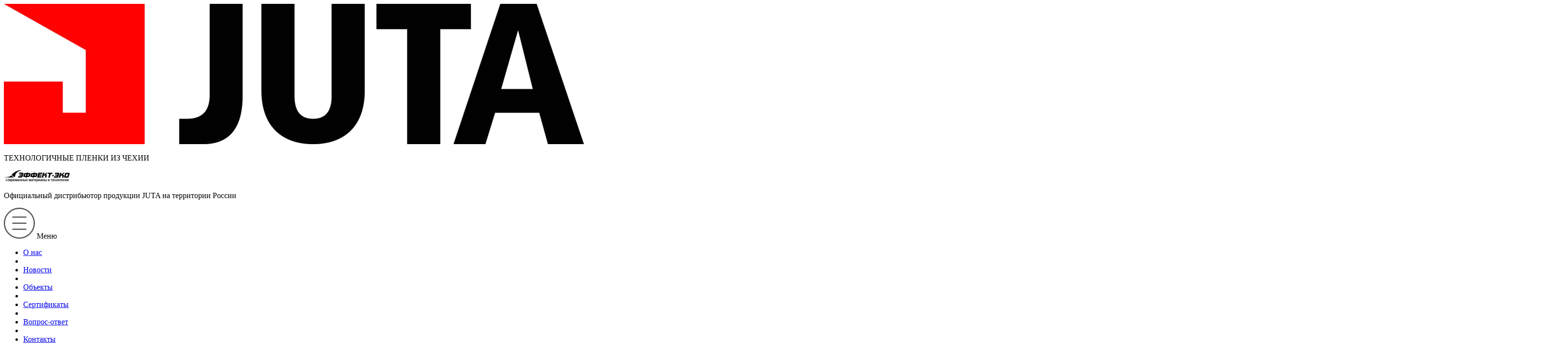

--- FILE ---
content_type: text/html; charset=utf-8
request_url: http://juta.ru/production/dlya-perekrytii/plenka-gidroizolyacionnaya-juta-yutavek-38
body_size: 49382
content:
<!DOCTYPE html>
<!--[if IE]><![endif]-->
<!--[if IE 8 ]><html dir="ltr" lang="ru" class="ie8"><![endif]-->
<!--[if IE 9 ]><html dir="ltr" lang="ru" class="ie9"><![endif]-->
<!--[if (gt IE 9)|!(IE)]><!-->
<html dir="ltr" lang="ru">
<!--<![endif]-->
<head>
<meta charset="UTF-8" />
<meta name="viewport" content="width=device-width, initial-scale=1">
<meta http-equiv="X-UA-Compatible" content="IE=edge">
<title>Ютавек СП 38 </title>
<base href="http://juta.ru/" />
<meta property="og:title" content="Ютавек СП 38 " />
<meta property="og:type" content="website" />
<meta property="og:url" content="http://juta.ru/production/dlya-perekrytii/plenka-gidroizolyacionnaya-juta-yutavek-38" />
<meta property="og:image" content="http://juta.ru/image/cache/catalog/products/sp38/sp38-800x600.jpg" />
<meta property="og:site_name" content="JUTA" />
<script src="catalog/view/javascript/jquery/jquery-2.1.1.min.js" type="text/javascript"></script>
<link href="catalog/view/javascript/bootstrap/css/bootstrap.min.css" rel="stylesheet" media="screen" />
<script src="catalog/view/javascript/bootstrap/js/bootstrap.min.js" type="text/javascript"></script>
<link href="catalog/view/javascript/font-awesome/css/font-awesome.min.css" rel="stylesheet" type="text/css" />
<link href="https://fonts.googleapis.com/css?family=Scada:400,700&display=swap&subset=cyrillic" rel="stylesheet">
<link href="catalog/view/theme/default/stylesheet/stylesheet.css" rel="stylesheet">
<link href="catalog/view/javascript/jquery/magnific/magnific-popup.css" type="text/css" rel="stylesheet" media="screen" />
<link href="catalog/view/javascript/jquery/datetimepicker/bootstrap-datetimepicker.min.css" type="text/css" rel="stylesheet" media="screen" />
<link href="catalog/view/theme/default/stylesheet/yo/menu/yo-am.css" type="text/css" rel="stylesheet" media="screen" />
<link href="catalog/view/theme/default/stylesheet/popupcart.css?ver=1.6.1" type="text/css" rel="stylesheet" media="screen" />
<link href="catalog/view/javascript/jquery/owl-carousel/owl.carousel.css" type="text/css" rel="stylesheet" media="screen" />
<script src="catalog/view/javascript/common.js" type="text/javascript"></script>
<link href="http://juta.ru/plenka-gidroizolyacionnaya-juta-yutavek-38" rel="canonical" />
<link rel="stylesheet" type="text/css" href="catalog/view/supermenu/supermenu.css?v=23" />
<script type="text/javascript" src="catalog/view/supermenu/supermenu-responsive.js?v=23"></script>
<script type="text/javascript" src="catalog/view/supermenu/jquery.hoverIntent.minified.js"></script>
			
<script src="catalog/view/javascript/jquery/magnific/jquery.magnific-popup.min.js" type="text/javascript"></script>
			
<script src="catalog/view/javascript/jquery/datetimepicker/moment.js" type="text/javascript"></script>
			
<script src="catalog/view/javascript/jquery/datetimepicker/locale/ru-ru.js" type="text/javascript"></script>
			
<script src="catalog/view/javascript/jquery/datetimepicker/bootstrap-datetimepicker.min.js" type="text/javascript"></script>
			
<script src="catalog/view/javascript/jquery/yo/menu/easing.js" type="text/javascript"></script>
			
<script src="catalog/view/javascript/popupcart.js" type="text/javascript"></script>
			
<script src="catalog/view/javascript/jquery/owl-carousel/owl.carousel.min.js" type="text/javascript"></script>
<!--<script src="https://cdn.jsdelivr.net/npm/jquery@3.4.1/dist/jquery.min.js"></script>-->



									
</head>
<body class="product-product-106">



<header>
<div class="container">



<div class="row">
<div class="col-lg-3 col-md-3 col-sm-3 col-xs-12 logo-bl"><div id="logo"><a href="http://juta.ru/"><img src="http://juta.ru/image/catalog/logo.png" title="JUTA" alt="JUTA" class="img-responsive" /></a><p class="logotxt">ТЕХНОЛОГИЧНЫЕ ПЛЕНКИ ИЗ ЧЕХИИ</p></div></div>
<div class="col-lg-6 col-md-6 col-sm-6 col-xs-12 search-bl"><p class="topimg"><img src="/image/catalog/effecteco.jpg"></p><p class="top-txt">Официальный дистрибьютор продукции JUTA на территории России</p>
<div class="megamenu">
<div class="container"><script type="text/javascript"> 
$(document).ready(function(){ 
	var setari = {   
				over: function() { 
		  if ($('#supermenu').hasClass('superbig')) {
			$(this).find('.bigdiv').slideDown('fast'); 
		  }
		}, 
		out: function() { 
		  if ($('#supermenu').hasClass('superbig')) {
			$(this).find('.bigdiv').slideUp('fast'); 
		  }
		},
				timeout: 150
	};
	$("#supermenu ul li.tlli").hoverIntent(setari);
	var setariflyout = {   
		over: function() { 
		  if ($('#supermenu').hasClass('superbig')) {
			$(this).find('.flyouttoright').show();
		  }
			}, 
		out: function() { 
		  if ($('#supermenu').hasClass('superbig')) {
			$(this).find('.flyouttoright').hide();
		  }
		},
		timeout: 350
	};
	$("#supermenu ul li div.bigdiv.withflyout > .withchildfo").hoverIntent(setariflyout);
});
</script>
<nav id="supermenu" class="default superbig">
	<a class="mobile-trigger"><img src="/image/menu.png" alt="меню"> Меню</a>
		<ul>
										<li class="tlli">
			  									<a class="tll"  href="http://juta.ru/o_nas" >О нас</a>
								
											</li>
					<li class="tlli sep"><span class="item-sep">&nbsp;</span></li>			<li class="tlli">
			  									<a class="tll"  href="/news" >Новости</a>
								
											</li>
					<li class="tlli sep"><span class="item-sep">&nbsp;</span></li>			<li class="tlli">
			  									<a class="tll"  href="http://juta.ru/objects" >Объекты</a>
								
											</li>
					<li class="tlli sep"><span class="item-sep">&nbsp;</span></li>			<li class="tlli">
			  									<a class="tll"  href="http://juta.ru/certificates" >Сертификаты</a>
								
											</li>
					<li class="tlli sep"><span class="item-sep">&nbsp;</span></li>			<li class="tlli">
			  									<a class="tll"  href="/faq" >Вопрос-ответ</a>
								
											</li>
					<li class="tlli sep"><span class="item-sep">&nbsp;</span></li>			<li class="tlli">
			  									<a class="tll"  href="http://juta.ru/contacts" >Контакты</a>
								
											</li>
				
		


	</ul>
</nav>
<script>
var supermenu_width = $('#supermenu').outerWidth(false);
if (supermenu_width < 768) {
	$('#supermenu').removeClass('superbig');
	$('#supermenu').addClass('respsmall');
}
</script>
</div>
</div>
</div>
<div class="col-lg-3 col-md-3 col-sm-3 col-xs-12 phone-bl"><p class="top-phone"><span><span class="hidden-xs">График работы: </span>Пн.-Пт.: 9.00 - 17.00</span><br/><a href="tel:+74956376996" onClick="ym(23448958, 'reachGoal', 'klik_number'); return true;">8 (495) 637-69-96</a></p>
<p class="learnmore" ><a href="/gde-kupit">Где купить?</a></p>
<div id="cart" class="btn-group btn-block" style="display: none;">
<button type="button" data-toggle="dropdown" data-loading-text="Загрузка..." class="btn btn-inverse btn-block btn-lg dropdown-toggle">Корзина <span id="cart-total">(0)</span></button>
  <ul class="dropdown-menu pull-right">
        <li>
      <p class="text-center">В корзине пусто!</p>
    </li>
      </ul>
</div>
</div>
</div>


</div>
</header>

<div class="container productpage">

  <div class="row"><aside id="column-left" class="col-sm-3 hidden-xs">
    <div id="yo-1" class="panel panel-default">
    <div class="panel-heading menu-collapsed toggle-title"><h3 class="panel-title">КАТАЛОГ ПРОДУКЦИИ JUTA</h3></div>
    <div class="menu-body" style="display:none">
    <ul class="yo-am">
            <li >
        <a href="http://juta.ru/production/gidroizolyacionnie_plenki_membrani" class="item-wrapper">
                    <div class="item-title">Гидроизоляционные пленки</div>
                            </a>
              </li>
            <li >
        <a href="http://juta.ru/production/paroizolyacionnie_plenki" class="item-wrapper">
                    <div class="item-title">Пароизоляционные пленки</div>
                            </a>
              </li>
            <li >
        <a href="http://juta.ru/production/vetrozaschitnie_membrani" class="item-wrapper">
                    <div class="item-title">Ветрозащитные мембраны</div>
                            </a>
              </li>
            <li >
        <a href="http://juta.ru/production/armirovannie_polietilenovie_plenki" class="item-wrapper">
                    <div class="item-title">Агропленки</div>
                            </a>
              </li>
            <li >
        <a href="http://juta.ru/production/fasadnie_setki" class="item-wrapper">
                    <div class="item-title">Фасадные сетки</div>
                            </a>
              </li>
            <li >
        <a href="http://juta.ru/production/materiali_dom_sad" class="item-wrapper item-toggle">
                    <div class="item-title">Материалы для дома и сада</div>
                            </a>
                <ul>
                              <li >
            <a href="http://juta.ru/production/materiali_dom_sad/netexhome" class="item-wrapper">
                            <div class="item-title item-arrow">НЕТЕКСХОУМ</div>
                                                      </a>
                      </li>
                    <li >
            <a href="http://juta.ru/production/materiali_dom_sad/agroutex" class="item-wrapper">
                            <div class="item-title item-arrow">АГРОЮТЕКС</div>
                                                      </a>
                      </li>
                    <li >
            <a href="http://juta.ru/production/materiali_dom_sad/yutabond" class="item-wrapper">
                            <div class="item-title item-arrow">ЮТАБОНД</div>
                                                      </a>
                      </li>
                  </ul>
              </li>
          </ul>
  </div>
</div>

<script type="text/javascript"><!--
$('#yo-1 .btn-toggle, #yo-1 .item-toggle').on('click', function(e) {
  e.preventDefault();

  var li = $(this).closest('li');
  var ch = li.find('>ul').height();
  var ah = li.find('>ul').css('height','auto').height();

  if (ah>ch) {
    li.toggleClass('active').find('>ul').height(ch).animate({'height':ah}, 200,'linear');
  } else {
    li.toggleClass('active').find('>ul').animate({'height':0}, 200,'linear');
  }

  li.closest('ul').css('height','auto');
  li.siblings('.active').removeClass('active').find('>ul').css('height','auto').animate({'height':0}, 200,'linear');
});

var toggle = $('#yo-1 .toggle-title');

if (0) {
  if (!localStorage.getItem('yo-1')) {
    if (1) {
      localStorage.setItem('yo-1', 'collapsed');
    } else {
      localStorage.setItem('yo-1', 'expanded');
    }
  }

  $(toggle).click(function() {
    $(this).toggleClass('menu-expanded menu-collapsed').next().slideToggle(300);
    if ($(this).hasClass('menu-expanded')) {
      localStorage.setItem('yo-1', 'expanded');
    } else {
      localStorage.setItem('yo-1', 'collapsed');
    }
  });

  if (localStorage.getItem('yo-1') == 'expanded') { 
    toggle.addClass('menu-expanded').removeClass('menu-collapsed').next().show();
  } else {
    toggle.addClass('menu-collapsed').removeClass('menu-expanded').next().hide();
  }
} else {
  localStorage.removeItem('yo-1');
  $(toggle).click(function() {
    $(this).toggleClass('menu-expanded menu-collapsed').next().slideToggle(300);
  });
}
//--></script>    <div id="yo-2" class="panel panel-default">
    <div class="panel-heading menu-collapsed toggle-title"><h3 class="panel-title">ПЛЕНКИ ПО НАЗНАЧЕНИЮ</h3></div>
    <div class="menu-body" style="display:none">
    <ul class="yo-am">
            <li >
        <a href="http://juta.ru/production/dlya-skatnoi-krovli" class="item-wrapper">
                    <div class="item-title">Для скатной кровли</div>
                            </a>
              </li>
            <li >
        <a href="http://juta.ru/production/dlya-ploskoi-krovli" class="item-wrapper">
                    <div class="item-title">Для плоской кровли</div>
                            </a>
              </li>
            <li >
        <a href="http://juta.ru/production/dlya-fasada" class="item-wrapper">
                    <div class="item-title">Для фасада</div>
                            </a>
              </li>
            <li >
        <a href="http://juta.ru/production/dlya-gryadok" class="item-wrapper">
                    <div class="item-title">Для грядок</div>
                            </a>
              </li>
            <li class="active">
        <a href="http://juta.ru/production/dlya-perekrytii" class="item-wrapper item-current">
                    <div class="item-title">Для перекрытий</div>
                            </a>
              </li>
          </ul>
  </div>
</div>

<script type="text/javascript"><!--
$('#yo-2 .btn-toggle, #yo-2 .item-toggle').on('click', function(e) {
  e.preventDefault();

  var li = $(this).closest('li');
  var ch = li.find('>ul').height();
  var ah = li.find('>ul').css('height','auto').height();

  if (ah>ch) {
    li.toggleClass('active').find('>ul').height(ch).animate({'height':ah}, 200,'linear');
  } else {
    li.toggleClass('active').find('>ul').animate({'height':0}, 200,'linear');
  }

  li.closest('ul').css('height','auto');
  li.siblings('.active').removeClass('active').find('>ul').css('height','auto').animate({'height':0}, 200,'linear');
});

var toggle = $('#yo-2 .toggle-title');

if (1) {
  if (!localStorage.getItem('yo-2')) {
    if (1) {
      localStorage.setItem('yo-2', 'collapsed');
    } else {
      localStorage.setItem('yo-2', 'expanded');
    }
  }

  $(toggle).click(function() {
    $(this).toggleClass('menu-expanded menu-collapsed').next().slideToggle(300);
    if ($(this).hasClass('menu-expanded')) {
      localStorage.setItem('yo-2', 'expanded');
    } else {
      localStorage.setItem('yo-2', 'collapsed');
    }
  });

  if (localStorage.getItem('yo-2') == 'expanded') { 
    toggle.addClass('menu-expanded').removeClass('menu-collapsed').next().show();
  } else {
    toggle.addClass('menu-collapsed').removeClass('menu-expanded').next().hide();
  }
} else {
  localStorage.removeItem('yo-2');
  $(toggle).click(function() {
    $(this).toggleClass('menu-expanded menu-collapsed').next().slideToggle(300);
  });
}
//--></script>    <div>
    <div class="doplinks">
<p><a href="/premium">Пленки категории PREMIUM</a></p>
<p><a href="/novinki">НОВИНКИ</a></p>
<!--<p><a href="/specials">Акции</a></p>-->
</div></div>
  </aside>
                <div id="content" class="col-sm-9 productinfo">  <ul class="breadcrumb">
<li><a href="http://juta.ru/">Главная</a> </li>
<li><a href="http://juta.ru/production">Продукция JUTA</a> </li>
<li><a href="http://juta.ru/production/dlya-perekrytii">Для перекрытий</a> </li>
<li>Ютавек СП 38 </li>
  </ul>
   <h1><span>Ютавек СП 38 </span></h1>
      <div class="row">
                                <div class="col-sm-6">
          
					<!-- XD stickers start -->
										<!-- XD stickers end -->
				
          <ul class="thumbnails">
            <li><a class="thumbnail" href="http://juta.ru/image/cache/catalog/products/sp38/sp38-800x600.jpg" title="Ютавек СП 38 "><img src="http://juta.ru/image/cache/catalog/products/sp38/sp38-800x600.jpg" title="Ютавек СП 38 " alt="Ютавек СП 38 " /></a></li>
                                    <li class="image-additional"><a class="thumbnail" href="http://juta.ru/image/cache/catalog/products/sp38/img_20191105_161131-800x600.jpg" title="Ютавек СП 38 "> <img src="http://juta.ru/image/cache/catalog/products/sp38/img_20191105_161131-800x600.jpg" title="Ютавек СП 38 " alt="Ютавек СП 38 " /></a></li>
            <li class="image-additional"><a class="thumbnail" href="http://juta.ru/image/cache/catalog/products/sp38/img_20191105_161111-800x600.jpg" title="Ютавек СП 38 "> <img src="http://juta.ru/image/cache/catalog/products/sp38/img_20191105_161111-800x600.jpg" title="Ютавек СП 38 " alt="Ютавек СП 38 " /></a></li>
            <li class="image-additional"><a class="thumbnail" href="http://juta.ru/image/cache/catalog/products/sp38/img_20191105_161145-800x600.jpg" title="Ютавек СП 38 "> <img src="http://juta.ru/image/cache/catalog/products/sp38/img_20191105_161145-800x600.jpg" title="Ютавек СП 38 " alt="Ютавек СП 38 " /></a></li>
                                  </ul>
          		  



<p class="dop-txt"></p>
		   </div>
		   
		   
                                <div class="col-sm-6">
		<div class="row">
		<div class="col-lg-8 col-md-8 col-sm-6 col-xs-12 middletovarblock">
		<div class="row">
		<div class="col-lg-7 col-md-6 col-sm-6 col-xs-12 leftpodbl">
		<div class="lefttovarblock">

<div class=""><p>Двухсторонняя&nbsp;армированная соединительная лента из полиакрилята. Обладает высокой прочностью при растяжении, водонепроницаемостью. Применяется для склеивания материалов Ютавек/Ютавек Дрен в которых присутствует слой нетканого текстиля.</p><p>Производство: Германия<br></p><p> </p></div>

<div class="priceblock"> 
      <p class="productprice">Цена по запросу</p>
</div>

<div id="product">

	<input type="hidden" name="product_id" value="106" />
	<input type="hidden" name="quantity" value="1" />

	<div class="form-group btn-links">
	<p class="wherebuy"><a href="/gde-kupit">Где купить?</a></p>	<p class="optprice"><a href="#" data-toggle="modal" data-target="#dostavka" onclick="ym(23448958, 'reachGoal', 'klik_order2'); return true;">Запросить оптовую цену</a></p>
	</div>
		<div class="form-group">
		<button type="button" id="button-cart" data-loading-text="Загрузка..." class="btn btn-primary btn-lg btn-block">Добавить в заказ</button>
	</div>
    </div>
</div></div>
</div>
</div>
</div>
</div>
</div>
<div class="row">
<div class="col-lg-12 col-md-12 col-sm-12 col-xs-12 bottovarblock">

<div class="tech">		 
	<div class="desc">
	
				<h3>Характеристики и свойства</h3>
			<table class="table table-bordered">
                                <tbody>
                                    <tr>
                    <td>Размер</td>
                    <td>0,038х50 м</td>
                  </tr>
                                    <tr>
                    <td>Склеивающая сила </td>
                    <td>200 Н/25 мм.</td>
                  </tr>
                                    <tr>
                    <td>Удлинение при разрыве</td>
                    <td>1000%</td>
                  </tr>
                                    <tr>
                    <td>Стойкость к температуре </td>
                    <td>-30С до +100С</td>
                  </tr>
                                    <tr>
                    <td>Температура при монтаже </td>
                    <td>+5С до +40С</td>
                  </tr>
                                    <tr>
                    <td>Толщина</td>
                    <td>0,34 мм.</td>
                  </tr>
                                    <tr>
                    <td>Длина рулона </td>
                    <td>50 м.</td>
                  </tr>
                                    <tr>
                    <td>Температура хранения</td>
                    <td>+5С до +25С</td>
                  </tr>
                                    <tr>
                    <td>Ширина рулона </td>
                    <td>38 мм.</td>
                  </tr>
                                    <tr>
                    <td>Хранение</td>
                    <td>Хранить без доступа УФ-излучения.</td>
                  </tr>
                                  </tbody>
                			</table>
			</div>	
</div></div></div>
<div><h3>Применение</h3>
<p>Применяется для проведения горизонтального и вертикального соединения отдельных полотен семейства подкровельных супердиффузионных мембран Ютавек. Специальный клеящий состав обеспечивает ветрозащитные свойства конструкции и предотвращает проникновение воды в местах нахлеста (не защищает соединение от проникновения воды под давлением).</p> 
<p>Монтаж осуществляется между двумя полотнами мембраны, т.е. не рекомендуется клеить его по краям. Клеить ленту обязательно на чистую и сухую мембрану. </p>
<h3>Сертификаты</h3>
<div class="row">
<div class="col-lg-4 col-md-4 col-sm-4 col-xs-12"><p><img src="/image/catalog/tovarserts/12.jpg" class="fullwidth"></p></div>
<div class="col-lg-4 col-md-4 col-sm-4 col-xs-12"><p><img src="/image/catalog/tovarserts/13.jpg" class="fullwidth"></p></div>
<div class="col-lg-4 col-md-4 col-sm-4 col-xs-12"><p><img src="/image/catalog/tovarserts/15.jpg" class="fullwidth"></p></div>
</div></div>
<div class="form-group btn-links">
	<p class="wherebuy"><a href="/gde-kupit">Где купить?</a></p>	<p class="optprice"><a href="#" data-toggle="modal" data-target="#dostavka" onclick="ym(23448958, 'reachGoal', 'klik_order2'); return true;">Запросить оптовую цену</a></p>
	</div>
<div class="doptovartxt"><p>Узнать текущую цену и приобрести пароизоляционную пленку<br/>можно по телефону <a href="tel:+74956376996" onclick="ym(23448958, 'reachGoal', 'klik_number'); return true;">8 (495) 637-69-96</a>.</p></div>
</div>

</div>	  







</div>
</div>
</div>


<div class="doptovar">
<div class="container">
      </div>
</div>





<script type="text/javascript"><!--
$('select[name=\'recurring_id\'], input[name="quantity"]').change(function(){
	$.ajax({
		url: 'index.php?route=product/product/getRecurringDescription',
		type: 'post',
		data: $('input[name=\'product_id\'], input[name=\'quantity\'], select[name=\'recurring_id\']'),
		dataType: 'json',
		beforeSend: function() {
			$('#recurring-description').html('');
		},
		success: function(json) {
			$('.alert, .text-danger').remove();

			if (json['success']) {
				$('#recurring-description').html(json['success']);
				$('.productprice').html(json['success']);
			}
		}
	});
});
//--></script>
<script type="text/javascript"><!--
$('#button-cart').on('click', function() {
	$.ajax({
		url: 'index.php?route=checkout/cart/add',
		type: 'post',
		data: $('#product input[type=\'text\'], #product input[type=\'hidden\'], #product input[type=\'radio\']:checked, #product input[type=\'checkbox\']:checked, #product select, #product textarea'),
		dataType: 'json',
		beforeSend: function() {
			$('#button-cart').button('loading');
		},
		complete: function() {
			$('#button-cart').button('reset');
		},
		success: function(json) {
			$('.alert, .text-danger').remove();
			$('.form-group').removeClass('has-error');

			if (json['error']) {
				if (json['error']['option']) {
					for (i in json['error']['option']) {
						var element = $('#input-option' + i.replace('_', '-'));

						if (element.parent().hasClass('input-group')) {
							element.parent().after('<div class="text-danger">' + json['error']['option'][i] + '</div>');
						} else {
							element.after('<div class="text-danger">' + json['error']['option'][i] + '</div>');
						}
					}
				}

				if (json['error']['recurring']) {
					$('select[name=\'recurring_id\']').after('<div class="text-danger">' + json['error']['recurring'] + '</div>');
				}

				// Highlight any found errors
				$('.text-danger').parent().addClass('has-error');
			}

			if (json['success']) {
				$('.breadcrumb').after('<div class="alert alert-success">' + json['success'] + '<button type="button" class="close" data-dismiss="alert">&times;</button></div>');

				$('#cart > button').html('<span id="cart-total"><i class="fa fa-shopping-cart"></i> ' + json['total'] + '</span>');

				$('html, body').animate({ scrollTop: 0 }, 'slow');

				$('#cart > ul').load('index.php?route=common/cart/info ul li');
				
				$('.learnmore').hide();
				$('#cart').show();
			}
		},
        error: function(xhr, ajaxOptions, thrownError) {
            alert(thrownError + "\r\n" + xhr.statusText + "\r\n" + xhr.responseText);
        }
	});
});
//--></script>
<script type="text/javascript"><!--
$('.date').datetimepicker({
	pickTime: false
});

$('.datetime').datetimepicker({
	pickDate: true,
	pickTime: true
});

$('.time').datetimepicker({
	pickDate: false
});

$('button[id^=\'button-upload\']').on('click', function() {
	var node = this;

	$('#form-upload').remove();

	$('body').prepend('<form enctype="multipart/form-data" id="form-upload" style="display: none;"><input type="file" name="file" /></form>');

	$('#form-upload input[name=\'file\']').trigger('click');

	if (typeof timer != 'undefined') {
    	clearInterval(timer);
	}

	timer = setInterval(function() {
		if ($('#form-upload input[name=\'file\']').val() != '') {
			clearInterval(timer);

			$.ajax({
				url: 'index.php?route=tool/upload',
				type: 'post',
				dataType: 'json',
				data: new FormData($('#form-upload')[0]),
				cache: false,
				contentType: false,
				processData: false,
				beforeSend: function() {
					$(node).button('loading');
				},
				complete: function() {
					$(node).button('reset');
				},
				success: function(json) {
					$('.text-danger').remove();

					if (json['error']) {
						$(node).parent().find('input').after('<div class="text-danger">' + json['error'] + '</div>');
					}

					if (json['success']) {
						alert(json['success']);

						$(node).parent().find('input').val(json['code']);
					}
				},
				error: function(xhr, ajaxOptions, thrownError) {
					alert(thrownError + "\r\n" + xhr.statusText + "\r\n" + xhr.responseText);
				}
			});
		}
	}, 500);
});
//--></script>
<script type="text/javascript"><!--
$('#review').delegate('.pagination a', 'click', function(e) {
    e.preventDefault();

    $('#review').fadeOut('slow');

    $('#review').load(this.href);

    $('#review').fadeIn('slow');
});

$('#review').load('index.php?route=product/product/review&product_id=106');

$('#button-review').on('click', function() {
	$.ajax({
		url: 'index.php?route=product/product/write&product_id=106',
		type: 'post',
		dataType: 'json',
		data: $("#form-review").serialize(),
		beforeSend: function() {
			$('#button-review').button('loading');
		},
		complete: function() {
			$('#button-review').button('reset');
		},
		success: function(json) {
			$('.alert-success, .alert-danger').remove();

			if (json['error']) {
				$('#review').after('<div class="alert alert-danger"><i class="fa fa-exclamation-circle"></i> ' + json['error'] + '</div>');
			}

			if (json['success']) {
				$('#review').after('<div class="alert alert-success"><i class="fa fa-check-circle"></i> ' + json['success'] + '</div>');

				$('input[name=\'name\']').val('');
				$('textarea[name=\'text\']').val('');
				$('input[name=\'rating\']:checked').prop('checked', false);
			}
		}
	});
    grecaptcha.reset();
});

$(document).ready(function() {
	$('.thumbnails').magnificPopup({
		type:'image',
		delegate: 'a',
		gallery: {
			enabled:true
		}
	});
});

$(document).ready(function() {
	var hash = window.location.hash;
	if (hash) {
		var hashpart = hash.split('#');
		var  vals = hashpart[1].split('-');
		for (i=0; i<vals.length; i++) {
			$('#product').find('select option[value="'+vals[i]+'"]').attr('selected', true).trigger('select');
			$('#product').find('input[type="radio"][value="'+vals[i]+'"]').attr('checked', true).trigger('click');
			$('#product').find('input[type="checkbox"][value="'+vals[i]+'"]').attr('checked', true).trigger('click');
		}
	}
})
//--></script>

<div class="modal fade" id="oneclick" tabindex="-1" role="dialog" aria-hidden="true">
<div class="modal-dialog">
<div class="modal-content">
<div class="modal-body">
<button type="button" class="close" data-dismiss="modal" aria-hidden="true">&times;</button>
<div id="fields2" class="contact-form">
<h3 class="form-zagolovok">Заказ в 1 клик</h3>
<form id="oneclickform" action="/oneclick.php" method="POST">
<input name="name" placeholder="Ваше имя">
<input name="phone" placeholder="Телефон *" required>
<input name="email" placeholder="Почта *" required>
<input type="hidden" name="product_to_email" value='Ютавек СП 38 ' />
<div class="form-btn"><button type="submit">Заказать</button></div>
<p class="agree">Нажимая кнопку «Заказать», Вы даете свое согласие на <a target="_blank" href="/privacy-policy">обработку персональных данных</a>. Обращаем Ваше внимание, что мы не передаем Ваши данные третьим лицам!</p>
</form>
</div>
<div id="note2"></div>
</div></div></div></div>

<div class="modal fade" id="dostavka" tabindex="-1" role="dialog" aria-hidden="true">
<div class="modal-dialog">
<div class="modal-content">
<div class="modal-body">
<button type="button" class="close" data-dismiss="modal" aria-hidden="true">&times;</button>
<div id="fields3" class="contact-form">
<h3 class="form-zagolovok">Узнайте оптовую стоимость "Ютавек СП 38 "</h3>
<form id="dostavkaform" action="/dostavka.php" method="POST" onsubmit="ym(23448958, 'reachGoal', 'order2'); return true;">
<input name="name" placeholder="Ваше имя">
<input name="contact" placeholder="Телефон *" required>
<input name="contact2" placeholder="E-mail *" required>
<input type="hidden" name="product_to_email" value='Ютавек СП 38 ' />
<div class="form-btn"><button type="submit">Заказать</button></div>
<p class="agree">Нажимая кнопку «Заказать», Вы даете свое согласие на <a target="_blank" href="/privacy-policy">обработку персональных данных</a>. Обращаем Ваше внимание, что мы не передаем Ваши данные третьим лицам!</p>
</form>
</div>
<div id="note3"></div>
</div></div></div></div>

<script>
jQuery(document).ready(function($) {
    $("#oneclickform").submit(function() {
        var str = $(this).serialize();
        $.ajax({
            type: "POST",
            url: "/index.php?route=tool/sendmail/oneclick",
            data: str,
            success: function(msg) {
                if(msg == 'OK') {
                    result = '<div class="ok">Спасибо! Мы напишем Вам в течение 10 минут!</div>';
                    $("#fields2").hide();
                }
                else {result = msg;}
                $('#note2').html(result);
            }
        });
        return false;
    });
});
</script>

<script>
jQuery(document).ready(function($) {
    $("#dostavkaform").submit(function() {
        var str = $(this).serialize();
        $.ajax({
            type: "POST",
            url: "/index.php?route=tool/sendmail/dostavka",
            data: str,
            success: function(msg) {
                if(msg == 'OK') {
                    result = '<div class="ok">Спасибо! Мы напишем Вам в течение 10 минут!</div>';
                    $("#fields3").hide();
                }
                else {result = msg;}
                $('#note3').html(result);
            }
        });
        return false;
    });
});
</script>


<div class="bottombl infopagebot tovarbottom">
<div class="container">
<div id="files_block">
</div>
</div>
</div>

<div class="bottombl productbot"><div class="container">	<script type="text/javascript">
	$(document).ready(function() {
		$.ajax({
			url: 'plenka-gidroizolyacionnaya-juta-yutavek-38?_rnd='+Math.random().toString(36).substr(2),
			dataType: 'json',
			method: 'post',
			data: 'cr_documentation_action=load_list',
			beforeSend: function() {
				/*if ($('#files_block').find('#tab-documentation-li').length===0) {
					documentationTab = $('<li>').attr('id','tab-documentation-li')
														.append($('<a>')
								.attr('href','#tab-documentation')
								.attr('data-toggle','tab')
								.append($('<i>')
									.attr('id','tab-documentation-icon')
																		)
								.append($('<span>')
									.attr('id','tab-documentation-title')
									.html('Файлы для скачивания')
									.addClass('hidden-xs'))
								.append('&nbsp;')
								.append($('<span>')
									.attr('id','tab-documentation-count')
									.html('<i class="fa fa-spinner fa-spin"></i>'))
								)
							;
					$('#files_block').append(documentationTab);
				}*/
				documentationTab = $('<div>')
										.html('Загрузка...');
					$('#files_block').append(documentationTab);
			},
			success: function(json) {
				if (json.documentation) {
										/*if (!$('#files_block').find('#tab-documentation-li').is(':visible') && json.count_all>0) {
						$('#files_block').find('#tab-documentation-li').show();
					}
					if (json.tab_icon) {
						$('#files_block').find('#tab-documentation-icon').replaceWith('<i id="tab-documentation-icon" class="fa fa-fw fa-' + json.tab_icon + '"></i>');
					}
					if (json.tab_title) {
						tab_title = json.tab_title;
						if (json.tab_icon) {
							tab_title = '&nbsp;&nbsp;' + tab_title;
						}
						$('#files_block').find('#tab-documentation-title').html(tab_title);
					}
					$('#files_block').find('#tab-documentation-count').text('('+json.count_all+')');*/
					$('#files_block').html(json.documentation);
				}
			}
		});
	});
	</script>
	<style type="text/css">
		.docext {
			position: relative;
			padding: 8px 8px 8px 46px;
			display: block;
		}
		.docext:before {
			content: "\f0f6";
			font-family: 'FontAwesome';
			position: absolute;
			margin-top: -6px;
			margin-left: -34px;
			font-size: 28px;
		}
		.docext-pdf:before {
			content: "\f1c1";
		}
		.docext-doc:before,
		.docext-docx:before {
			content: "\f1c2";
		}
		.docext-xls:before,
		.docext-xlsx:before,
		.docext-csv:before {
			content: "\f1c3";
		}
		.docext-ppt:before {
			content: "\f1c4";
		}
		.docext-jpg:before,
		.docext-jpeg:before,
		.docext-png:before,
		.docext-gif:before,
		.docext-bmp:before,
		.docext-psd:before,
		.docext-ico:before,
		.docext-pcx:before,
		.docext-pbm:before,
		.docext-ppm:before,
		.docext-raw:before,
		.docext-tga:before,
		.docext-tif:before {
			content: "\f1c5";
		}
		.docext-7z:before,
		.docext-arj:before,
		.docext-gz:before,
		.docext-rar:before,
		.docext-tar:before,
		.docext-zip:before {
			content: "\f1c6";
		}
		.docext-wav:before,
		.docext-mp3:before {
			content: "\f1c7";
		}
		.docext-avi:before,
		.docext-mp4:before {
			content: "\f1c8";
		}
		.docext-htm:before,
		.docext-html:before,
		.docext-xml:before,
		.docext-fb2:before,
		.docext-css:before,
		.docext-js:before,
		.docext-c:before,
		.docext-vbs:before,
		.docext-sh:before {
			content: "\f1c9";
		}
		.docext-exe:before,
		.docext-msi:before {
			content: "\f016";
		}

		.docext-container .title {
			font-size: 120%;
		}

		.docext-container .labels {
			font-size: 95%;
		}

		.docext-container .labels {
			font-size: 95%;
		}
		.docext-container .label {
			display: inline-block;
			padding: .2em .4em;
		}
		.docext-container .absolute {
			position: absolute;
			margin-left: 7px;
			top: 35px;
		}
		.doc-lnk {
			display: block;
		}
		.table>tbody>tr>td.docext-container {
			padding: 0;
			position: relative;
		}
		#tab-documentation .fa {
			font-size: inherit;
		}
		#tab-documentation .panel-group .panel-heading {
			cursor: pointer;
		}
		#tab-documentation .panel-group .panel-heading .panel-title {
			font-size: 13px;
		}
		#tab-documentation .panel-group .panel-heading+.panel-collapse>.panel-body {
			padding: 5px 0 5px;
		}
		#tab-documentation .panel-group .panel-heading+.panel-collapse>.panel-body .table>tbody>tr:first-child>td {
			border-top: none;
		}
		#tab-documentation .panel-collapse>.panel-body .table {
			margin-bottom: 0;
		}
		#tab-documentation .panel-default>.panel-heading .badge {
			font-size: 0.7em;
			padding: 2px 5px;
			margin: -2px 0 0 3px;
			background-color: #23a1d1;
		}
		td.noleftborder {
			border-left: none!important;
		}
		td.norightborder {
			border-right: none!important;
		}
		tr[data-documentation-id] {
			cursor: pointer;
		}
		tr[data-documentation-id]:hover a {
			color: #23527c;
		}
		#tab-documentation .panel-heading[aria-expanded="false"] .docfolder-caret:before {
			content: "\f0d7";
		}
		#tab-documentation .panel-heading[aria-expanded="true"] .docfolder-caret:before {
			content: "\f0d8";
		}

	</style>
<div>
    <div class="poddelki"><p class="attention2">Внимание! Остерегайтесь подделок</p>
<p class="learnmore2"><a href="/poddelki">Узнать подробнее</a></p>
</div></div>
</div></div>

<div class="infopagebot2">
<div class="container">
</div>
</div>


<footer><div class="container"><div class="row">
<div class="col-lg-2 col-md-2 col-sm-2 col-xs-12 foot-bl-one">
<p class="bot-logo"><img src="/image/catalog/logo.png"></p>
<p>АО «Эффект-Эко»</p><p>ИНН/КПП 5036032051/775101001<br/></p>
</div>

<div class="col-lg-2 col-md-2 col-sm-2 col-xs-12 foot-bl-three">
<p><a href="/o_nas">О нас</a></p>
<p><a href="/news">Новости</a></p>
<p><a href="/faq">Вопрос — Ответ</a></p>
<p><a href="/contacts">Контакты</a></p>
</div>

<div class="col-lg-2 col-md-2 col-sm-2 col-xs-12 foot-bl-four">
<p><a href="/production">Каталог продукции</a></p>
<p><a href="/gde-kupit">Где купить?</a></p>
<p><a href="/tech-info">Техническая спецификация</a></p>
<p><a href="/articles">Статьи</a></p>
</div>


<div class="col-lg-2 col-md-2 col-sm-2 col-xs-12 foot-bl-two">
<p class="bot-phone"><span>График работы: Пн.-Пт.: 9.00 - 17.00</span><br/><a href="tel:+74956376996" onclick="ym(23448958, 'reachGoal', 'klik_number'); return true;">8 (495) 637-69-96</a></p>
<p class="bot-btn"><a href="#" data-toggle="modal" data-target="#ask">Написать вопрос</a></p>
</div>
</div>

<div class="row rights">
<div class="col-lg-12 col-md-12 col-sm-12 col-xs-12"><p>2011-2026 ©  АО "Эффект-Эко" Все материалы данного сайта являются объектами авторского права (в том числе дизайн). Запрещается копирование, распространение (в том числе путем копирования на другие сайты и ресурсы в Интернете) или любое иное использование информации и объектов
без предварительного согласия правообладателя.</p></div></div>
</div>

<div class="modal fade" id="call" tabindex="-1" role="dialog" aria-hidden="true">
<div class="modal-dialog">
<div class="modal-content">
<div class="modal-body">
<button type="button" class="close" data-dismiss="modal" aria-hidden="true">&times;</button>
<div id="fields" class="contact-form">
<h3 class="form-zagolovok">Обратный звонок</h3>
<form id="my_form_contact" action="/send.php" method="POST">
<input name="name" placeholder="Ваше имя">
<input name="mytel" placeholder="Телефон *" required>
<div class="form-btn"><button type="submit">Отправить заявку</button></div>
<p class="agree">Нажимая кнопку «Отправить заявку», Вы даете свое согласие на <a href="/privacy-policy">обработку персональных данных</a>. Обращаем Ваше внимание, что мы не передаем Ваши данные третьим лицам!</p>
</form>
</div>
<div id="note"></div>
</div></div></div></div>


<div class="modal fade" id="ask" tabindex="-1" role="dialog" aria-hidden="true">
<div class="modal-dialog">
<div class="modal-content">
<div class="modal-body">
<button type="button" class="close" data-dismiss="modal" aria-hidden="true">&times;</button>
<div id="fields_ask" class="contact-form">
<h3 class="form-zagolovok">Задать вопрос</h3>
<form id="my_form_contact_ask" action="/send.php" method="POST">
<input name="name" placeholder="Ваше имя">
<input name="mytel" placeholder="Телефон *" required>
<input name="email" placeholder="E-mail *" required>
<textarea class="message" id="message_text_ask" cols="30" rows="10" type="text" name="message_text" placeholder="Ваш вопрос" required /></textarea>
<div class="form-btn"><button type="submit">Отправить вопрос</button></div>
<p class="agree">Нажимая кнопку «Отправить заявку», Вы даете свое согласие на <a href="/privacy-policy">обработку персональных данных</a>. Обращаем Ваше внимание, что мы не передаем Ваши данные третьим лицам!</p>
</form>
</div>
<div id="note_ask"></div>
</div></div></div></div>


<div class="modal fade" id="partner" tabindex="-1" role="dialog" aria-hidden="true">
<div class="modal-dialog">
<div class="modal-content">
<div class="modal-body">
<button type="button" class="close" data-dismiss="modal" aria-hidden="true">&times;</button>
<div id="fields_partner" class="contact-form">
<h3 class="form-zagolovok">Стать партнером</h3>
<form id="partner_form" action="/send.php" method="POST" onsubmit="ym(23448958, 'reachGoal', 'order3'); return true;">     <!-- yaCounter23448958.reachGoal ('order3') -->
<input name="name" placeholder="Название компании *" required>
<input name="region" placeholder="Регион присутствия *" required>
<input name="phone" placeholder="Телефон *" required>
<input name="email" placeholder="E-mail *" required>
<textarea class="message" id="message_text" cols="30" rows="10" type="text" name="message_text" placeholder="Ваш вопрос" /></textarea>
<input name="fileforsending" value="1" size="40" type="file" />
<div class="form-btn"><button type="submit">Отправить заявку</button></div>
<p class="agree">Нажимая кнопку «Отправить заявку», Вы даете свое согласие на <a href="/privacy-policy">обработку персональных данных</a>. Обращаем Ваше внимание, что мы не передаем Ваши данные третьим лицам!</p>
</form>
</div>
<div id="note_partner"></div>
</div></div></div></div>

<script>
jQuery(document).ready(function($) {
    $("#partner_form").submit(function() {
	
		var form = $(this);
		var data = new FormData();
		
		// Сбор данных из обычных полей
		form.find(':input[name]').not('[type="file"]').each(function() { 
			var field = $(this);
			data.append(field.attr('name'), field.val());
		});

		// Сбор данных о файле (будет немного отличаться для нескольких файлов)
		var fileField = form.find('input[type="file"]');
		var fileName = fileField.attr('name');
		var file = fileField.prop('files')[0];
		data.append(fileName, file) ;

		// Отправка данных
		var url = '/index.php?route=tool/sendmail/tobepartner';
		
		console.log(data);

		$.ajax({
			url: url,
			type: 'POST',
			data: data,
			contentType: false,
			cache: false, 
			processData:false, 
			success: function(response) {
				if(response == 'OK') {
                    result = '<div class="ok">Спасибо! Мы напишем Вам в течение 10 минут!</div>';
                    $("#fields_partner").hide();
                }
                else {result = response;}
                $('#note_partner').html(result);
			}	        
		});
	
		return false;
    });
});
</script>
<script>
jQuery(document).ready(function($) {
    $("#my_form_contact_ask").submit(function() {
        var str = $(this).serialize();
        $.ajax({
            type: "POST",
            url: "/index.php?route=tool/sendmail/ask",
            data: str,
            success: function(msg) {
                if(msg == 'OK') {
                    result = '<div class="ok">Спасибо! Мы напишем Вам в течение 10 минут!</div>';
                    $("#fields_ask").hide();
                }
                else {result = msg;}
                $('#note_ask').html(result);
            }
        });
        return false;
    });
});
</script>

<script>
$(document).ready(function() {
	var null_quant = $('.quant').val();
	var defualt_quant =  $(".min_quant").val();
	null_quant = parseInt(null_quant);
	defualt_quant = parseInt(defualt_quant);
	$('.quant').on("blur", function(){

		if(null_quant < defualt_quant)
		{
			$('.quant').val(defualt_quant);
		}
		if(null_quant > defualt_quant)
        {
	      //  $('.quant').val(null_quant);
        }
		if(null_quant == defualt_quant)
		{
			//$('.quant').val(defualt_quant);
		}
	});

	$('.my_minus').click(function () {
		var $input = $(this).parent().find('.quant');
		var min_quant = $(".min_quant").val();

		var count = parseInt(parseInt($input.val()) -  parseInt(min_quant));
		count = (count <=  min_quant) ?  min_quant : count;
		$input.val(count);
		$input.change();
		return false;
	});
	$('.my_plus').click(function () {
		var $input = $(this).parent().find('.quant');
		var min_quant = $(".min_quant").val();
		var sum = parseInt(parseInt($input.val()) + parseInt(min_quant));
		$input.val(sum);
		$input.change();
		return false;
	});
});
</script>

<script type="text/javascript">

function callback_function(result){
document.getElementById('city').innerHTML = result.name;
document.getElementById('js-pricedelivery').innerHTML = result.price;
document.getElementById('code_pvz').innerHTML = result.id;

result.name = encodeURIComponent(result.name) // Что бы избежать проблемы с кириллическими символами, на страницах отличными от UTF8, вы можете использовать функцию encodeURIComponent()

document.getElementById('name').innerHTML = result.name;
document.getElementById('address').innerHTML = result.address;
document.getElementById('workschedule').innerHTML = result.workschedule;
document.getElementById('phone').innerHTML = result.phone;
document.getElementById('period').innerHTML = result.period;
if (result.prepaid=='1') {
alert('Отделение работает только по предоплате!');
}
}
</script>

<link rel="stylesheet" href="https://cdn.jsdelivr.net/gh/fancyapps/fancybox@3.5.7/dist/jquery.fancybox.min.css" />
<script src="https://cdn.jsdelivr.net/gh/fancyapps/fancybox@3.5.7/dist/jquery.fancybox.min.js"></script>

</footer>

              


<noindex>
<!-- Yandex.Metrika counter -->
<script type="text/javascript" >
   (function(m,e,t,r,i,k,a){m[i]=m[i]||function(){(m[i].a=m[i].a||[]).push(arguments)};
   m[i].l=1*new Date();k=e.createElement(t),a=e.getElementsByTagName(t)[0],k.async=1,k.src=r,a.parentNode.insertBefore(k,a)})
   (window, document, "script", "https://mc.yandex.ru/metrika/tag.js", "ym");

   ym(23448958, "init", {
        clickmap:true,
        trackLinks:true,
        accurateTrackBounce:true,
        webvisor:true
   });
</script>
<noscript><div><img src="https://mc.yandex.ru/watch/23448958" style="position:absolute; left:-9999px;" alt="" /></div></noscript>
<!-- /Yandex.Metrika counter -->

<!--LiveInternet counter--><script type="text/javascript"><!--
document.write("<a href='http://www.liveinternet.ru/click' "+
"target=_blank><img src='http://counter.yadro.ru/hit?t15.2;r"+
escape(document.referrer)+((typeof(screen)=="undefined")?"":
";s"+screen.width+"*"+screen.height+"*"+(screen.colorDepth?
screen.colorDepth:screen.pixelDepth))+";u"+escape(document.URL)+
";h"+escape(document.title.substring(0,80))+";"+Math.random()+
"' alt='' title='LiveInternet: показано число просмотров за 24"+
" часа, посетителей за 24 часа и за сегодня' "+
"border=0 width=88 height=31><\/a>")//--></script><!--/LiveInternet-->

</noindex>

</body></html>

--- FILE ---
content_type: text/css; charset=utf-8
request_url: https://fonts.googleapis.com/css?family=Scada:400,700&display=swap&subset=cyrillic
body_size: 254
content:
/* cyrillic-ext */
@font-face {
  font-family: 'Scada';
  font-style: normal;
  font-weight: 400;
  font-display: swap;
  src: url(https://fonts.gstatic.com/s/scada/v16/RLpxK5Pv5qumeVJizTQKbVvuXfg.woff2) format('woff2');
  unicode-range: U+0460-052F, U+1C80-1C8A, U+20B4, U+2DE0-2DFF, U+A640-A69F, U+FE2E-FE2F;
}
/* cyrillic */
@font-face {
  font-family: 'Scada';
  font-style: normal;
  font-weight: 400;
  font-display: swap;
  src: url(https://fonts.gstatic.com/s/scada/v16/RLpxK5Pv5qumeVJrzTQKbVvuXfg.woff2) format('woff2');
  unicode-range: U+0301, U+0400-045F, U+0490-0491, U+04B0-04B1, U+2116;
}
/* latin-ext */
@font-face {
  font-family: 'Scada';
  font-style: normal;
  font-weight: 400;
  font-display: swap;
  src: url(https://fonts.gstatic.com/s/scada/v16/RLpxK5Pv5qumeVJhzTQKbVvuXfg.woff2) format('woff2');
  unicode-range: U+0100-02BA, U+02BD-02C5, U+02C7-02CC, U+02CE-02D7, U+02DD-02FF, U+0304, U+0308, U+0329, U+1D00-1DBF, U+1E00-1E9F, U+1EF2-1EFF, U+2020, U+20A0-20AB, U+20AD-20C0, U+2113, U+2C60-2C7F, U+A720-A7FF;
}
/* latin */
@font-face {
  font-family: 'Scada';
  font-style: normal;
  font-weight: 400;
  font-display: swap;
  src: url(https://fonts.gstatic.com/s/scada/v16/RLpxK5Pv5qumeVJvzTQKbVvu.woff2) format('woff2');
  unicode-range: U+0000-00FF, U+0131, U+0152-0153, U+02BB-02BC, U+02C6, U+02DA, U+02DC, U+0304, U+0308, U+0329, U+2000-206F, U+20AC, U+2122, U+2191, U+2193, U+2212, U+2215, U+FEFF, U+FFFD;
}
/* cyrillic-ext */
@font-face {
  font-family: 'Scada';
  font-style: normal;
  font-weight: 700;
  font-display: swap;
  src: url(https://fonts.gstatic.com/s/scada/v16/RLp8K5Pv5qumeVrU6CEqT1bEZ_E4h6g.woff2) format('woff2');
  unicode-range: U+0460-052F, U+1C80-1C8A, U+20B4, U+2DE0-2DFF, U+A640-A69F, U+FE2E-FE2F;
}
/* cyrillic */
@font-face {
  font-family: 'Scada';
  font-style: normal;
  font-weight: 700;
  font-display: swap;
  src: url(https://fonts.gstatic.com/s/scada/v16/RLp8K5Pv5qumeVrU6CEjT1bEZ_E4h6g.woff2) format('woff2');
  unicode-range: U+0301, U+0400-045F, U+0490-0491, U+04B0-04B1, U+2116;
}
/* latin-ext */
@font-face {
  font-family: 'Scada';
  font-style: normal;
  font-weight: 700;
  font-display: swap;
  src: url(https://fonts.gstatic.com/s/scada/v16/RLp8K5Pv5qumeVrU6CEpT1bEZ_E4h6g.woff2) format('woff2');
  unicode-range: U+0100-02BA, U+02BD-02C5, U+02C7-02CC, U+02CE-02D7, U+02DD-02FF, U+0304, U+0308, U+0329, U+1D00-1DBF, U+1E00-1E9F, U+1EF2-1EFF, U+2020, U+20A0-20AB, U+20AD-20C0, U+2113, U+2C60-2C7F, U+A720-A7FF;
}
/* latin */
@font-face {
  font-family: 'Scada';
  font-style: normal;
  font-weight: 700;
  font-display: swap;
  src: url(https://fonts.gstatic.com/s/scada/v16/RLp8K5Pv5qumeVrU6CEnT1bEZ_E4.woff2) format('woff2');
  unicode-range: U+0000-00FF, U+0131, U+0152-0153, U+02BB-02BC, U+02C6, U+02DA, U+02DC, U+0304, U+0308, U+0329, U+2000-206F, U+20AC, U+2122, U+2191, U+2193, U+2212, U+2215, U+FEFF, U+FFFD;
}
